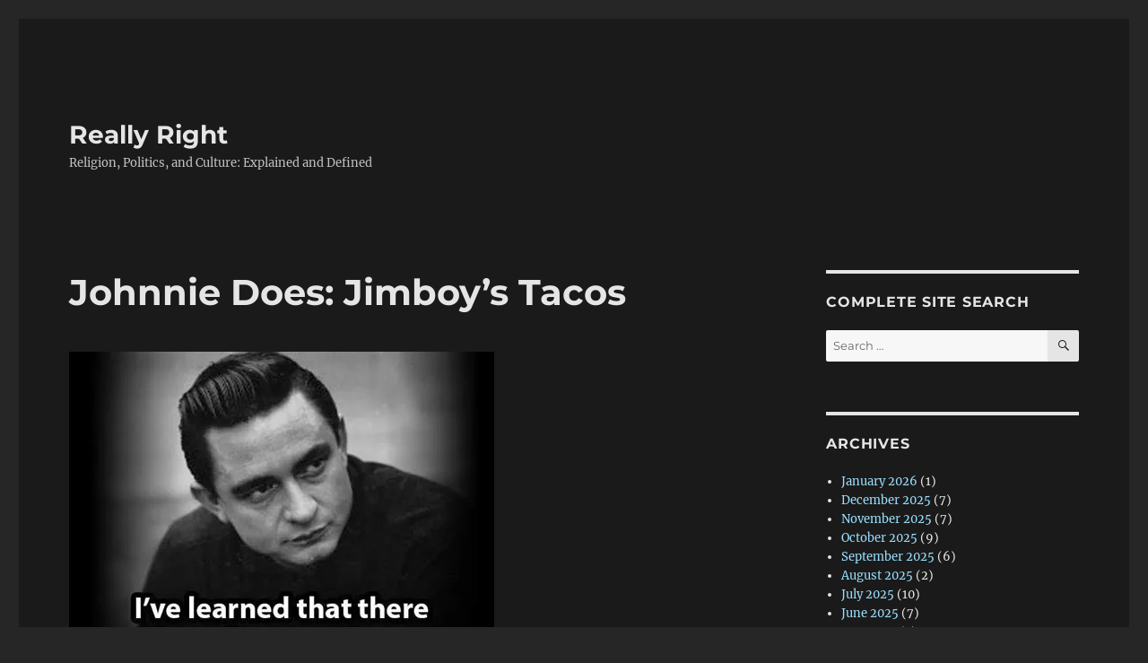

--- FILE ---
content_type: text/html; charset=UTF-8
request_url: https://reallyright.com/2019/06/24/johnnie-does-jimboys-tacos/
body_size: 66500
content:
<!DOCTYPE html>
<html lang="en-US" class="no-js">
<head>
	<meta charset="UTF-8">
	<meta name="viewport" content="width=device-width, initial-scale=1.0">
	<link rel="profile" href="https://gmpg.org/xfn/11">
		<script>
(function(html){html.className = html.className.replace(/\bno-js\b/,'js')})(document.documentElement);
//# sourceURL=twentysixteen_javascript_detection
</script>
<title>Johnnie Does: Jimboy’s Tacos &#8211; Really Right</title>
<meta name='robots' content='max-image-preview:large' />
<link rel='dns-prefetch' href='//widgets.wp.com' />
<link rel='dns-prefetch' href='//s0.wp.com' />
<link rel='dns-prefetch' href='//0.gravatar.com' />
<link rel='dns-prefetch' href='//1.gravatar.com' />
<link rel='dns-prefetch' href='//2.gravatar.com' />
<link rel='preconnect' href='//i0.wp.com' />
<link rel='preconnect' href='//c0.wp.com' />
<link rel="alternate" type="application/rss+xml" title="Really Right &raquo; Feed" href="https://reallyright.com/feed/" />
<link rel="alternate" type="application/rss+xml" title="Really Right &raquo; Comments Feed" href="https://reallyright.com/comments/feed/" />
<link rel="alternate" title="oEmbed (JSON)" type="application/json+oembed" href="https://reallyright.com/wp-json/oembed/1.0/embed?url=https%3A%2F%2Freallyright.com%2F2019%2F06%2F24%2Fjohnnie-does-jimboys-tacos%2F" />
<link rel="alternate" title="oEmbed (XML)" type="text/xml+oembed" href="https://reallyright.com/wp-json/oembed/1.0/embed?url=https%3A%2F%2Freallyright.com%2F2019%2F06%2F24%2Fjohnnie-does-jimboys-tacos%2F&#038;format=xml" />
<style id='wp-img-auto-sizes-contain-inline-css'>
img:is([sizes=auto i],[sizes^="auto," i]){contain-intrinsic-size:3000px 1500px}
/*# sourceURL=wp-img-auto-sizes-contain-inline-css */
</style>
<link rel='stylesheet' id='twentysixteen-jetpack-css' href='https://c0.wp.com/p/jetpack/15.4/modules/theme-tools/compat/twentysixteen.css' media='all' />
<style id='wp-emoji-styles-inline-css'>

	img.wp-smiley, img.emoji {
		display: inline !important;
		border: none !important;
		box-shadow: none !important;
		height: 1em !important;
		width: 1em !important;
		margin: 0 0.07em !important;
		vertical-align: -0.1em !important;
		background: none !important;
		padding: 0 !important;
	}
/*# sourceURL=wp-emoji-styles-inline-css */
</style>
<style id='wp-block-library-inline-css'>
:root{--wp-block-synced-color:#7a00df;--wp-block-synced-color--rgb:122,0,223;--wp-bound-block-color:var(--wp-block-synced-color);--wp-editor-canvas-background:#ddd;--wp-admin-theme-color:#007cba;--wp-admin-theme-color--rgb:0,124,186;--wp-admin-theme-color-darker-10:#006ba1;--wp-admin-theme-color-darker-10--rgb:0,107,160.5;--wp-admin-theme-color-darker-20:#005a87;--wp-admin-theme-color-darker-20--rgb:0,90,135;--wp-admin-border-width-focus:2px}@media (min-resolution:192dpi){:root{--wp-admin-border-width-focus:1.5px}}.wp-element-button{cursor:pointer}:root .has-very-light-gray-background-color{background-color:#eee}:root .has-very-dark-gray-background-color{background-color:#313131}:root .has-very-light-gray-color{color:#eee}:root .has-very-dark-gray-color{color:#313131}:root .has-vivid-green-cyan-to-vivid-cyan-blue-gradient-background{background:linear-gradient(135deg,#00d084,#0693e3)}:root .has-purple-crush-gradient-background{background:linear-gradient(135deg,#34e2e4,#4721fb 50%,#ab1dfe)}:root .has-hazy-dawn-gradient-background{background:linear-gradient(135deg,#faaca8,#dad0ec)}:root .has-subdued-olive-gradient-background{background:linear-gradient(135deg,#fafae1,#67a671)}:root .has-atomic-cream-gradient-background{background:linear-gradient(135deg,#fdd79a,#004a59)}:root .has-nightshade-gradient-background{background:linear-gradient(135deg,#330968,#31cdcf)}:root .has-midnight-gradient-background{background:linear-gradient(135deg,#020381,#2874fc)}:root{--wp--preset--font-size--normal:16px;--wp--preset--font-size--huge:42px}.has-regular-font-size{font-size:1em}.has-larger-font-size{font-size:2.625em}.has-normal-font-size{font-size:var(--wp--preset--font-size--normal)}.has-huge-font-size{font-size:var(--wp--preset--font-size--huge)}.has-text-align-center{text-align:center}.has-text-align-left{text-align:left}.has-text-align-right{text-align:right}.has-fit-text{white-space:nowrap!important}#end-resizable-editor-section{display:none}.aligncenter{clear:both}.items-justified-left{justify-content:flex-start}.items-justified-center{justify-content:center}.items-justified-right{justify-content:flex-end}.items-justified-space-between{justify-content:space-between}.screen-reader-text{border:0;clip-path:inset(50%);height:1px;margin:-1px;overflow:hidden;padding:0;position:absolute;width:1px;word-wrap:normal!important}.screen-reader-text:focus{background-color:#ddd;clip-path:none;color:#444;display:block;font-size:1em;height:auto;left:5px;line-height:normal;padding:15px 23px 14px;text-decoration:none;top:5px;width:auto;z-index:100000}html :where(.has-border-color){border-style:solid}html :where([style*=border-top-color]){border-top-style:solid}html :where([style*=border-right-color]){border-right-style:solid}html :where([style*=border-bottom-color]){border-bottom-style:solid}html :where([style*=border-left-color]){border-left-style:solid}html :where([style*=border-width]){border-style:solid}html :where([style*=border-top-width]){border-top-style:solid}html :where([style*=border-right-width]){border-right-style:solid}html :where([style*=border-bottom-width]){border-bottom-style:solid}html :where([style*=border-left-width]){border-left-style:solid}html :where(img[class*=wp-image-]){height:auto;max-width:100%}:where(figure){margin:0 0 1em}html :where(.is-position-sticky){--wp-admin--admin-bar--position-offset:var(--wp-admin--admin-bar--height,0px)}@media screen and (max-width:600px){html :where(.is-position-sticky){--wp-admin--admin-bar--position-offset:0px}}

/*# sourceURL=wp-block-library-inline-css */
</style><style id='wp-block-image-inline-css'>
.wp-block-image>a,.wp-block-image>figure>a{display:inline-block}.wp-block-image img{box-sizing:border-box;height:auto;max-width:100%;vertical-align:bottom}@media not (prefers-reduced-motion){.wp-block-image img.hide{visibility:hidden}.wp-block-image img.show{animation:show-content-image .4s}}.wp-block-image[style*=border-radius] img,.wp-block-image[style*=border-radius]>a{border-radius:inherit}.wp-block-image.has-custom-border img{box-sizing:border-box}.wp-block-image.aligncenter{text-align:center}.wp-block-image.alignfull>a,.wp-block-image.alignwide>a{width:100%}.wp-block-image.alignfull img,.wp-block-image.alignwide img{height:auto;width:100%}.wp-block-image .aligncenter,.wp-block-image .alignleft,.wp-block-image .alignright,.wp-block-image.aligncenter,.wp-block-image.alignleft,.wp-block-image.alignright{display:table}.wp-block-image .aligncenter>figcaption,.wp-block-image .alignleft>figcaption,.wp-block-image .alignright>figcaption,.wp-block-image.aligncenter>figcaption,.wp-block-image.alignleft>figcaption,.wp-block-image.alignright>figcaption{caption-side:bottom;display:table-caption}.wp-block-image .alignleft{float:left;margin:.5em 1em .5em 0}.wp-block-image .alignright{float:right;margin:.5em 0 .5em 1em}.wp-block-image .aligncenter{margin-left:auto;margin-right:auto}.wp-block-image :where(figcaption){margin-bottom:1em;margin-top:.5em}.wp-block-image.is-style-circle-mask img{border-radius:9999px}@supports ((-webkit-mask-image:none) or (mask-image:none)) or (-webkit-mask-image:none){.wp-block-image.is-style-circle-mask img{border-radius:0;-webkit-mask-image:url('data:image/svg+xml;utf8,<svg viewBox="0 0 100 100" xmlns="http://www.w3.org/2000/svg"><circle cx="50" cy="50" r="50"/></svg>');mask-image:url('data:image/svg+xml;utf8,<svg viewBox="0 0 100 100" xmlns="http://www.w3.org/2000/svg"><circle cx="50" cy="50" r="50"/></svg>');mask-mode:alpha;-webkit-mask-position:center;mask-position:center;-webkit-mask-repeat:no-repeat;mask-repeat:no-repeat;-webkit-mask-size:contain;mask-size:contain}}:root :where(.wp-block-image.is-style-rounded img,.wp-block-image .is-style-rounded img){border-radius:9999px}.wp-block-image figure{margin:0}.wp-lightbox-container{display:flex;flex-direction:column;position:relative}.wp-lightbox-container img{cursor:zoom-in}.wp-lightbox-container img:hover+button{opacity:1}.wp-lightbox-container button{align-items:center;backdrop-filter:blur(16px) saturate(180%);background-color:#5a5a5a40;border:none;border-radius:4px;cursor:zoom-in;display:flex;height:20px;justify-content:center;opacity:0;padding:0;position:absolute;right:16px;text-align:center;top:16px;width:20px;z-index:100}@media not (prefers-reduced-motion){.wp-lightbox-container button{transition:opacity .2s ease}}.wp-lightbox-container button:focus-visible{outline:3px auto #5a5a5a40;outline:3px auto -webkit-focus-ring-color;outline-offset:3px}.wp-lightbox-container button:hover{cursor:pointer;opacity:1}.wp-lightbox-container button:focus{opacity:1}.wp-lightbox-container button:focus,.wp-lightbox-container button:hover,.wp-lightbox-container button:not(:hover):not(:active):not(.has-background){background-color:#5a5a5a40;border:none}.wp-lightbox-overlay{box-sizing:border-box;cursor:zoom-out;height:100vh;left:0;overflow:hidden;position:fixed;top:0;visibility:hidden;width:100%;z-index:100000}.wp-lightbox-overlay .close-button{align-items:center;cursor:pointer;display:flex;justify-content:center;min-height:40px;min-width:40px;padding:0;position:absolute;right:calc(env(safe-area-inset-right) + 16px);top:calc(env(safe-area-inset-top) + 16px);z-index:5000000}.wp-lightbox-overlay .close-button:focus,.wp-lightbox-overlay .close-button:hover,.wp-lightbox-overlay .close-button:not(:hover):not(:active):not(.has-background){background:none;border:none}.wp-lightbox-overlay .lightbox-image-container{height:var(--wp--lightbox-container-height);left:50%;overflow:hidden;position:absolute;top:50%;transform:translate(-50%,-50%);transform-origin:top left;width:var(--wp--lightbox-container-width);z-index:9999999999}.wp-lightbox-overlay .wp-block-image{align-items:center;box-sizing:border-box;display:flex;height:100%;justify-content:center;margin:0;position:relative;transform-origin:0 0;width:100%;z-index:3000000}.wp-lightbox-overlay .wp-block-image img{height:var(--wp--lightbox-image-height);min-height:var(--wp--lightbox-image-height);min-width:var(--wp--lightbox-image-width);width:var(--wp--lightbox-image-width)}.wp-lightbox-overlay .wp-block-image figcaption{display:none}.wp-lightbox-overlay button{background:none;border:none}.wp-lightbox-overlay .scrim{background-color:#fff;height:100%;opacity:.9;position:absolute;width:100%;z-index:2000000}.wp-lightbox-overlay.active{visibility:visible}@media not (prefers-reduced-motion){.wp-lightbox-overlay.active{animation:turn-on-visibility .25s both}.wp-lightbox-overlay.active img{animation:turn-on-visibility .35s both}.wp-lightbox-overlay.show-closing-animation:not(.active){animation:turn-off-visibility .35s both}.wp-lightbox-overlay.show-closing-animation:not(.active) img{animation:turn-off-visibility .25s both}.wp-lightbox-overlay.zoom.active{animation:none;opacity:1;visibility:visible}.wp-lightbox-overlay.zoom.active .lightbox-image-container{animation:lightbox-zoom-in .4s}.wp-lightbox-overlay.zoom.active .lightbox-image-container img{animation:none}.wp-lightbox-overlay.zoom.active .scrim{animation:turn-on-visibility .4s forwards}.wp-lightbox-overlay.zoom.show-closing-animation:not(.active){animation:none}.wp-lightbox-overlay.zoom.show-closing-animation:not(.active) .lightbox-image-container{animation:lightbox-zoom-out .4s}.wp-lightbox-overlay.zoom.show-closing-animation:not(.active) .lightbox-image-container img{animation:none}.wp-lightbox-overlay.zoom.show-closing-animation:not(.active) .scrim{animation:turn-off-visibility .4s forwards}}@keyframes show-content-image{0%{visibility:hidden}99%{visibility:hidden}to{visibility:visible}}@keyframes turn-on-visibility{0%{opacity:0}to{opacity:1}}@keyframes turn-off-visibility{0%{opacity:1;visibility:visible}99%{opacity:0;visibility:visible}to{opacity:0;visibility:hidden}}@keyframes lightbox-zoom-in{0%{transform:translate(calc((-100vw + var(--wp--lightbox-scrollbar-width))/2 + var(--wp--lightbox-initial-left-position)),calc(-50vh + var(--wp--lightbox-initial-top-position))) scale(var(--wp--lightbox-scale))}to{transform:translate(-50%,-50%) scale(1)}}@keyframes lightbox-zoom-out{0%{transform:translate(-50%,-50%) scale(1);visibility:visible}99%{visibility:visible}to{transform:translate(calc((-100vw + var(--wp--lightbox-scrollbar-width))/2 + var(--wp--lightbox-initial-left-position)),calc(-50vh + var(--wp--lightbox-initial-top-position))) scale(var(--wp--lightbox-scale));visibility:hidden}}
/*# sourceURL=https://c0.wp.com/c/6.9/wp-includes/blocks/image/style.min.css */
</style>
<style id='wp-block-image-theme-inline-css'>
:root :where(.wp-block-image figcaption){color:#555;font-size:13px;text-align:center}.is-dark-theme :root :where(.wp-block-image figcaption){color:#ffffffa6}.wp-block-image{margin:0 0 1em}
/*# sourceURL=https://c0.wp.com/c/6.9/wp-includes/blocks/image/theme.min.css */
</style>
<style id='wp-block-paragraph-inline-css'>
.is-small-text{font-size:.875em}.is-regular-text{font-size:1em}.is-large-text{font-size:2.25em}.is-larger-text{font-size:3em}.has-drop-cap:not(:focus):first-letter{float:left;font-size:8.4em;font-style:normal;font-weight:100;line-height:.68;margin:.05em .1em 0 0;text-transform:uppercase}body.rtl .has-drop-cap:not(:focus):first-letter{float:none;margin-left:.1em}p.has-drop-cap.has-background{overflow:hidden}:root :where(p.has-background){padding:1.25em 2.375em}:where(p.has-text-color:not(.has-link-color)) a{color:inherit}p.has-text-align-left[style*="writing-mode:vertical-lr"],p.has-text-align-right[style*="writing-mode:vertical-rl"]{rotate:180deg}
/*# sourceURL=https://c0.wp.com/c/6.9/wp-includes/blocks/paragraph/style.min.css */
</style>
<style id='global-styles-inline-css'>
:root{--wp--preset--aspect-ratio--square: 1;--wp--preset--aspect-ratio--4-3: 4/3;--wp--preset--aspect-ratio--3-4: 3/4;--wp--preset--aspect-ratio--3-2: 3/2;--wp--preset--aspect-ratio--2-3: 2/3;--wp--preset--aspect-ratio--16-9: 16/9;--wp--preset--aspect-ratio--9-16: 9/16;--wp--preset--color--black: #000000;--wp--preset--color--cyan-bluish-gray: #abb8c3;--wp--preset--color--white: #fff;--wp--preset--color--pale-pink: #f78da7;--wp--preset--color--vivid-red: #cf2e2e;--wp--preset--color--luminous-vivid-orange: #ff6900;--wp--preset--color--luminous-vivid-amber: #fcb900;--wp--preset--color--light-green-cyan: #7bdcb5;--wp--preset--color--vivid-green-cyan: #00d084;--wp--preset--color--pale-cyan-blue: #8ed1fc;--wp--preset--color--vivid-cyan-blue: #0693e3;--wp--preset--color--vivid-purple: #9b51e0;--wp--preset--color--dark-gray: #1a1a1a;--wp--preset--color--medium-gray: #686868;--wp--preset--color--light-gray: #e5e5e5;--wp--preset--color--blue-gray: #4d545c;--wp--preset--color--bright-blue: #007acc;--wp--preset--color--light-blue: #9adffd;--wp--preset--color--dark-brown: #402b30;--wp--preset--color--medium-brown: #774e24;--wp--preset--color--dark-red: #640c1f;--wp--preset--color--bright-red: #ff675f;--wp--preset--color--yellow: #ffef8e;--wp--preset--gradient--vivid-cyan-blue-to-vivid-purple: linear-gradient(135deg,rgb(6,147,227) 0%,rgb(155,81,224) 100%);--wp--preset--gradient--light-green-cyan-to-vivid-green-cyan: linear-gradient(135deg,rgb(122,220,180) 0%,rgb(0,208,130) 100%);--wp--preset--gradient--luminous-vivid-amber-to-luminous-vivid-orange: linear-gradient(135deg,rgb(252,185,0) 0%,rgb(255,105,0) 100%);--wp--preset--gradient--luminous-vivid-orange-to-vivid-red: linear-gradient(135deg,rgb(255,105,0) 0%,rgb(207,46,46) 100%);--wp--preset--gradient--very-light-gray-to-cyan-bluish-gray: linear-gradient(135deg,rgb(238,238,238) 0%,rgb(169,184,195) 100%);--wp--preset--gradient--cool-to-warm-spectrum: linear-gradient(135deg,rgb(74,234,220) 0%,rgb(151,120,209) 20%,rgb(207,42,186) 40%,rgb(238,44,130) 60%,rgb(251,105,98) 80%,rgb(254,248,76) 100%);--wp--preset--gradient--blush-light-purple: linear-gradient(135deg,rgb(255,206,236) 0%,rgb(152,150,240) 100%);--wp--preset--gradient--blush-bordeaux: linear-gradient(135deg,rgb(254,205,165) 0%,rgb(254,45,45) 50%,rgb(107,0,62) 100%);--wp--preset--gradient--luminous-dusk: linear-gradient(135deg,rgb(255,203,112) 0%,rgb(199,81,192) 50%,rgb(65,88,208) 100%);--wp--preset--gradient--pale-ocean: linear-gradient(135deg,rgb(255,245,203) 0%,rgb(182,227,212) 50%,rgb(51,167,181) 100%);--wp--preset--gradient--electric-grass: linear-gradient(135deg,rgb(202,248,128) 0%,rgb(113,206,126) 100%);--wp--preset--gradient--midnight: linear-gradient(135deg,rgb(2,3,129) 0%,rgb(40,116,252) 100%);--wp--preset--font-size--small: 13px;--wp--preset--font-size--medium: 20px;--wp--preset--font-size--large: 36px;--wp--preset--font-size--x-large: 42px;--wp--preset--spacing--20: 0.44rem;--wp--preset--spacing--30: 0.67rem;--wp--preset--spacing--40: 1rem;--wp--preset--spacing--50: 1.5rem;--wp--preset--spacing--60: 2.25rem;--wp--preset--spacing--70: 3.38rem;--wp--preset--spacing--80: 5.06rem;--wp--preset--shadow--natural: 6px 6px 9px rgba(0, 0, 0, 0.2);--wp--preset--shadow--deep: 12px 12px 50px rgba(0, 0, 0, 0.4);--wp--preset--shadow--sharp: 6px 6px 0px rgba(0, 0, 0, 0.2);--wp--preset--shadow--outlined: 6px 6px 0px -3px rgb(255, 255, 255), 6px 6px rgb(0, 0, 0);--wp--preset--shadow--crisp: 6px 6px 0px rgb(0, 0, 0);}:where(.is-layout-flex){gap: 0.5em;}:where(.is-layout-grid){gap: 0.5em;}body .is-layout-flex{display: flex;}.is-layout-flex{flex-wrap: wrap;align-items: center;}.is-layout-flex > :is(*, div){margin: 0;}body .is-layout-grid{display: grid;}.is-layout-grid > :is(*, div){margin: 0;}:where(.wp-block-columns.is-layout-flex){gap: 2em;}:where(.wp-block-columns.is-layout-grid){gap: 2em;}:where(.wp-block-post-template.is-layout-flex){gap: 1.25em;}:where(.wp-block-post-template.is-layout-grid){gap: 1.25em;}.has-black-color{color: var(--wp--preset--color--black) !important;}.has-cyan-bluish-gray-color{color: var(--wp--preset--color--cyan-bluish-gray) !important;}.has-white-color{color: var(--wp--preset--color--white) !important;}.has-pale-pink-color{color: var(--wp--preset--color--pale-pink) !important;}.has-vivid-red-color{color: var(--wp--preset--color--vivid-red) !important;}.has-luminous-vivid-orange-color{color: var(--wp--preset--color--luminous-vivid-orange) !important;}.has-luminous-vivid-amber-color{color: var(--wp--preset--color--luminous-vivid-amber) !important;}.has-light-green-cyan-color{color: var(--wp--preset--color--light-green-cyan) !important;}.has-vivid-green-cyan-color{color: var(--wp--preset--color--vivid-green-cyan) !important;}.has-pale-cyan-blue-color{color: var(--wp--preset--color--pale-cyan-blue) !important;}.has-vivid-cyan-blue-color{color: var(--wp--preset--color--vivid-cyan-blue) !important;}.has-vivid-purple-color{color: var(--wp--preset--color--vivid-purple) !important;}.has-black-background-color{background-color: var(--wp--preset--color--black) !important;}.has-cyan-bluish-gray-background-color{background-color: var(--wp--preset--color--cyan-bluish-gray) !important;}.has-white-background-color{background-color: var(--wp--preset--color--white) !important;}.has-pale-pink-background-color{background-color: var(--wp--preset--color--pale-pink) !important;}.has-vivid-red-background-color{background-color: var(--wp--preset--color--vivid-red) !important;}.has-luminous-vivid-orange-background-color{background-color: var(--wp--preset--color--luminous-vivid-orange) !important;}.has-luminous-vivid-amber-background-color{background-color: var(--wp--preset--color--luminous-vivid-amber) !important;}.has-light-green-cyan-background-color{background-color: var(--wp--preset--color--light-green-cyan) !important;}.has-vivid-green-cyan-background-color{background-color: var(--wp--preset--color--vivid-green-cyan) !important;}.has-pale-cyan-blue-background-color{background-color: var(--wp--preset--color--pale-cyan-blue) !important;}.has-vivid-cyan-blue-background-color{background-color: var(--wp--preset--color--vivid-cyan-blue) !important;}.has-vivid-purple-background-color{background-color: var(--wp--preset--color--vivid-purple) !important;}.has-black-border-color{border-color: var(--wp--preset--color--black) !important;}.has-cyan-bluish-gray-border-color{border-color: var(--wp--preset--color--cyan-bluish-gray) !important;}.has-white-border-color{border-color: var(--wp--preset--color--white) !important;}.has-pale-pink-border-color{border-color: var(--wp--preset--color--pale-pink) !important;}.has-vivid-red-border-color{border-color: var(--wp--preset--color--vivid-red) !important;}.has-luminous-vivid-orange-border-color{border-color: var(--wp--preset--color--luminous-vivid-orange) !important;}.has-luminous-vivid-amber-border-color{border-color: var(--wp--preset--color--luminous-vivid-amber) !important;}.has-light-green-cyan-border-color{border-color: var(--wp--preset--color--light-green-cyan) !important;}.has-vivid-green-cyan-border-color{border-color: var(--wp--preset--color--vivid-green-cyan) !important;}.has-pale-cyan-blue-border-color{border-color: var(--wp--preset--color--pale-cyan-blue) !important;}.has-vivid-cyan-blue-border-color{border-color: var(--wp--preset--color--vivid-cyan-blue) !important;}.has-vivid-purple-border-color{border-color: var(--wp--preset--color--vivid-purple) !important;}.has-vivid-cyan-blue-to-vivid-purple-gradient-background{background: var(--wp--preset--gradient--vivid-cyan-blue-to-vivid-purple) !important;}.has-light-green-cyan-to-vivid-green-cyan-gradient-background{background: var(--wp--preset--gradient--light-green-cyan-to-vivid-green-cyan) !important;}.has-luminous-vivid-amber-to-luminous-vivid-orange-gradient-background{background: var(--wp--preset--gradient--luminous-vivid-amber-to-luminous-vivid-orange) !important;}.has-luminous-vivid-orange-to-vivid-red-gradient-background{background: var(--wp--preset--gradient--luminous-vivid-orange-to-vivid-red) !important;}.has-very-light-gray-to-cyan-bluish-gray-gradient-background{background: var(--wp--preset--gradient--very-light-gray-to-cyan-bluish-gray) !important;}.has-cool-to-warm-spectrum-gradient-background{background: var(--wp--preset--gradient--cool-to-warm-spectrum) !important;}.has-blush-light-purple-gradient-background{background: var(--wp--preset--gradient--blush-light-purple) !important;}.has-blush-bordeaux-gradient-background{background: var(--wp--preset--gradient--blush-bordeaux) !important;}.has-luminous-dusk-gradient-background{background: var(--wp--preset--gradient--luminous-dusk) !important;}.has-pale-ocean-gradient-background{background: var(--wp--preset--gradient--pale-ocean) !important;}.has-electric-grass-gradient-background{background: var(--wp--preset--gradient--electric-grass) !important;}.has-midnight-gradient-background{background: var(--wp--preset--gradient--midnight) !important;}.has-small-font-size{font-size: var(--wp--preset--font-size--small) !important;}.has-medium-font-size{font-size: var(--wp--preset--font-size--medium) !important;}.has-large-font-size{font-size: var(--wp--preset--font-size--large) !important;}.has-x-large-font-size{font-size: var(--wp--preset--font-size--x-large) !important;}
/*# sourceURL=global-styles-inline-css */
</style>

<style id='classic-theme-styles-inline-css'>
/*! This file is auto-generated */
.wp-block-button__link{color:#fff;background-color:#32373c;border-radius:9999px;box-shadow:none;text-decoration:none;padding:calc(.667em + 2px) calc(1.333em + 2px);font-size:1.125em}.wp-block-file__button{background:#32373c;color:#fff;text-decoration:none}
/*# sourceURL=/wp-includes/css/classic-themes.min.css */
</style>
<link rel='stylesheet' id='inf-font-awesome-css' href='https://reallyright.com/wp-content/plugins/post-slider-and-carousel-pro/assets/css/font-awesome.min.css?ver=2.2.1' media='all' />
<link rel='stylesheet' id='owl-carousel-css' href='https://reallyright.com/wp-content/plugins/post-slider-and-carousel-pro/assets/css/owl.carousel.min.css?ver=2.2.1' media='all' />
<link rel='stylesheet' id='psacp-public-style-css' href='https://reallyright.com/wp-content/plugins/post-slider-and-carousel-pro/assets/css/psacp-public.min.css?ver=2.2.1' media='all' />
<link rel='stylesheet' id='twentysixteen-fonts-css' href='https://reallyright.com/wp-content/themes/twentysixteen/fonts/merriweather-plus-montserrat-plus-inconsolata.css?ver=20230328' media='all' />
<link rel='stylesheet' id='genericons-css' href='https://c0.wp.com/p/jetpack/15.4/_inc/genericons/genericons/genericons.css' media='all' />
<link rel='stylesheet' id='twentysixteen-style-css' href='https://reallyright.com/wp-content/themes/twentysixteen/style.css?ver=20251202' media='all' />
<style id='twentysixteen-style-inline-css'>
	/* Color Scheme */

	/* Background Color */
	body {
		background-color: #262626;
	}

	/* Page Background Color */
	.site {
		background-color: #1a1a1a;
	}

	mark,
	ins,
	button,
	button[disabled]:hover,
	button[disabled]:focus,
	input[type="button"],
	input[type="button"][disabled]:hover,
	input[type="button"][disabled]:focus,
	input[type="reset"],
	input[type="reset"][disabled]:hover,
	input[type="reset"][disabled]:focus,
	input[type="submit"],
	input[type="submit"][disabled]:hover,
	input[type="submit"][disabled]:focus,
	.menu-toggle.toggled-on,
	.menu-toggle.toggled-on:hover,
	.menu-toggle.toggled-on:focus,
	.pagination .prev,
	.pagination .next,
	.pagination .prev:hover,
	.pagination .prev:focus,
	.pagination .next:hover,
	.pagination .next:focus,
	.pagination .nav-links:before,
	.pagination .nav-links:after,
	.widget_calendar tbody a,
	.widget_calendar tbody a:hover,
	.widget_calendar tbody a:focus,
	.page-links a,
	.page-links a:hover,
	.page-links a:focus {
		color: #1a1a1a;
	}

	/* Link Color */
	.menu-toggle:hover,
	.menu-toggle:focus,
	a,
	.main-navigation a:hover,
	.main-navigation a:focus,
	.dropdown-toggle:hover,
	.dropdown-toggle:focus,
	.social-navigation a:hover:before,
	.social-navigation a:focus:before,
	.post-navigation a:hover .post-title,
	.post-navigation a:focus .post-title,
	.tagcloud a:hover,
	.tagcloud a:focus,
	.site-branding .site-title a:hover,
	.site-branding .site-title a:focus,
	.entry-title a:hover,
	.entry-title a:focus,
	.entry-footer a:hover,
	.entry-footer a:focus,
	.comment-metadata a:hover,
	.comment-metadata a:focus,
	.pingback .comment-edit-link:hover,
	.pingback .comment-edit-link:focus,
	.comment-reply-link,
	.comment-reply-link:hover,
	.comment-reply-link:focus,
	.required,
	.site-info a:hover,
	.site-info a:focus {
		color: #9adffd;
	}

	mark,
	ins,
	button:hover,
	button:focus,
	input[type="button"]:hover,
	input[type="button"]:focus,
	input[type="reset"]:hover,
	input[type="reset"]:focus,
	input[type="submit"]:hover,
	input[type="submit"]:focus,
	.pagination .prev:hover,
	.pagination .prev:focus,
	.pagination .next:hover,
	.pagination .next:focus,
	.widget_calendar tbody a,
	.page-links a:hover,
	.page-links a:focus {
		background-color: #9adffd;
	}

	input[type="date"]:focus,
	input[type="time"]:focus,
	input[type="datetime-local"]:focus,
	input[type="week"]:focus,
	input[type="month"]:focus,
	input[type="text"]:focus,
	input[type="email"]:focus,
	input[type="url"]:focus,
	input[type="password"]:focus,
	input[type="search"]:focus,
	input[type="tel"]:focus,
	input[type="number"]:focus,
	textarea:focus,
	.tagcloud a:hover,
	.tagcloud a:focus,
	.menu-toggle:hover,
	.menu-toggle:focus {
		border-color: #9adffd;
	}

	/* Main Text Color */
	body,
	blockquote cite,
	blockquote small,
	.main-navigation a,
	.menu-toggle,
	.dropdown-toggle,
	.social-navigation a,
	.post-navigation a,
	.pagination a:hover,
	.pagination a:focus,
	.widget-title a,
	.site-branding .site-title a,
	.entry-title a,
	.page-links > .page-links-title,
	.comment-author,
	.comment-reply-title small a:hover,
	.comment-reply-title small a:focus {
		color: #e5e5e5;
	}

	blockquote,
	.menu-toggle.toggled-on,
	.menu-toggle.toggled-on:hover,
	.menu-toggle.toggled-on:focus,
	.post-navigation,
	.post-navigation div + div,
	.pagination,
	.widget,
	.page-header,
	.page-links a,
	.comments-title,
	.comment-reply-title {
		border-color: #e5e5e5;
	}

	button,
	button[disabled]:hover,
	button[disabled]:focus,
	input[type="button"],
	input[type="button"][disabled]:hover,
	input[type="button"][disabled]:focus,
	input[type="reset"],
	input[type="reset"][disabled]:hover,
	input[type="reset"][disabled]:focus,
	input[type="submit"],
	input[type="submit"][disabled]:hover,
	input[type="submit"][disabled]:focus,
	.menu-toggle.toggled-on,
	.menu-toggle.toggled-on:hover,
	.menu-toggle.toggled-on:focus,
	.pagination:before,
	.pagination:after,
	.pagination .prev,
	.pagination .next,
	.page-links a {
		background-color: #e5e5e5;
	}

	/* Secondary Text Color */

	/**
	 * IE8 and earlier will drop any block with CSS3 selectors.
	 * Do not combine these styles with the next block.
	 */
	body:not(.search-results) .entry-summary {
		color: #c1c1c1;
	}

	blockquote,
	.post-password-form label,
	a:hover,
	a:focus,
	a:active,
	.post-navigation .meta-nav,
	.image-navigation,
	.comment-navigation,
	.widget_recent_entries .post-date,
	.widget_rss .rss-date,
	.widget_rss cite,
	.site-description,
	.author-bio,
	.entry-footer,
	.entry-footer a,
	.sticky-post,
	.taxonomy-description,
	.entry-caption,
	.comment-metadata,
	.pingback .edit-link,
	.comment-metadata a,
	.pingback .comment-edit-link,
	.comment-form label,
	.comment-notes,
	.comment-awaiting-moderation,
	.logged-in-as,
	.form-allowed-tags,
	.site-info,
	.site-info a,
	.wp-caption .wp-caption-text,
	.gallery-caption,
	.widecolumn label,
	.widecolumn .mu_register label {
		color: #c1c1c1;
	}

	.widget_calendar tbody a:hover,
	.widget_calendar tbody a:focus {
		background-color: #c1c1c1;
	}

	/* Border Color */
	fieldset,
	pre,
	abbr,
	acronym,
	table,
	th,
	td,
	input[type="date"],
	input[type="time"],
	input[type="datetime-local"],
	input[type="week"],
	input[type="month"],
	input[type="text"],
	input[type="email"],
	input[type="url"],
	input[type="password"],
	input[type="search"],
	input[type="tel"],
	input[type="number"],
	textarea,
	.main-navigation li,
	.main-navigation .primary-menu,
	.menu-toggle,
	.dropdown-toggle:after,
	.social-navigation a,
	.image-navigation,
	.comment-navigation,
	.tagcloud a,
	.entry-content,
	.entry-summary,
	.page-links a,
	.page-links > span,
	.comment-list article,
	.comment-list .pingback,
	.comment-list .trackback,
	.comment-reply-link,
	.no-comments,
	.widecolumn .mu_register .mu_alert {
		border-color: rgba( 229, 229, 229, 0.2);
	}

	hr,
	code {
		background-color: rgba( 229, 229, 229, 0.2);
	}

	@media screen and (min-width: 56.875em) {
		.main-navigation li:hover > a,
		.main-navigation li.focus > a {
			color: #9adffd;
		}

		.main-navigation ul ul,
		.main-navigation ul ul li {
			border-color: rgba( 229, 229, 229, 0.2);
		}

		.main-navigation ul ul:before {
			border-top-color: rgba( 229, 229, 229, 0.2);
			border-bottom-color: rgba( 229, 229, 229, 0.2);
		}

		.main-navigation ul ul li {
			background-color: #1a1a1a;
		}

		.main-navigation ul ul:after {
			border-top-color: #1a1a1a;
			border-bottom-color: #1a1a1a;
		}
	}

/*# sourceURL=twentysixteen-style-inline-css */
</style>
<link rel='stylesheet' id='twentysixteen-block-style-css' href='https://reallyright.com/wp-content/themes/twentysixteen/css/blocks.css?ver=20240817' media='all' />
<link rel='stylesheet' id='jetpack_likes-css' href='https://c0.wp.com/p/jetpack/15.4/modules/likes/style.css' media='all' />
<script src="https://c0.wp.com/c/6.9/wp-includes/js/jquery/jquery.min.js" id="jquery-core-js"></script>
<script src="https://c0.wp.com/c/6.9/wp-includes/js/jquery/jquery-migrate.min.js" id="jquery-migrate-js"></script>
<script id="twentysixteen-script-js-extra">
var screenReaderText = {"expand":"expand child menu","collapse":"collapse child menu"};
//# sourceURL=twentysixteen-script-js-extra
</script>
<script src="https://reallyright.com/wp-content/themes/twentysixteen/js/functions.js?ver=20230629" id="twentysixteen-script-js" defer data-wp-strategy="defer"></script>
<link rel="https://api.w.org/" href="https://reallyright.com/wp-json/" /><link rel="alternate" title="JSON" type="application/json" href="https://reallyright.com/wp-json/wp/v2/posts/4719" /><link rel="EditURI" type="application/rsd+xml" title="RSD" href="https://reallyright.com/xmlrpc.php?rsd" />
<meta name="generator" content="WordPress 6.9" />
<link rel="canonical" href="https://reallyright.com/2019/06/24/johnnie-does-jimboys-tacos/" />
<link rel='shortlink' href='https://wp.me/paiLpp-1e7' />
<style>.recentcomments a{display:inline !important;padding:0 !important;margin:0 !important;}</style><link rel="icon" href="https://i0.wp.com/reallyright.com/wp-content/uploads/2018/09/cropped-25091_Reagan-Ronald-Wilson.jpg?fit=32%2C32&#038;ssl=1" sizes="32x32" />
<link rel="icon" href="https://i0.wp.com/reallyright.com/wp-content/uploads/2018/09/cropped-25091_Reagan-Ronald-Wilson.jpg?fit=192%2C192&#038;ssl=1" sizes="192x192" />
<link rel="apple-touch-icon" href="https://i0.wp.com/reallyright.com/wp-content/uploads/2018/09/cropped-25091_Reagan-Ronald-Wilson.jpg?fit=180%2C180&#038;ssl=1" />
<meta name="msapplication-TileImage" content="https://i0.wp.com/reallyright.com/wp-content/uploads/2018/09/cropped-25091_Reagan-Ronald-Wilson.jpg?fit=270%2C270&#038;ssl=1" />
		<style id="wp-custom-css">
			
		</style>
		</head>

<body class="wp-singular post-template-default single single-post postid-4719 single-format-standard wp-embed-responsive wp-theme-twentysixteen group-blog">
<div id="page" class="site">
	<div class="site-inner">
		<a class="skip-link screen-reader-text" href="#content">
			Skip to content		</a>

		<header id="masthead" class="site-header">
			<div class="site-header-main">
				<div class="site-branding">
											<p class="site-title"><a href="https://reallyright.com/" rel="home" >Really Right</a></p>
												<p class="site-description">Religion, Politics, and Culture: Explained and Defined</p>
									</div><!-- .site-branding -->

							</div><!-- .site-header-main -->

					</header><!-- .site-header -->

		<div id="content" class="site-content">

<div id="primary" class="content-area">
	<main id="main" class="site-main">
		
<article id="post-4719" class="post-4719 post type-post status-publish format-standard has-post-thumbnail hentry category-entertainment category-restaurant-reviews">
	<header class="entry-header">
		<h1 class="entry-title">Johnnie Does: Jimboy’s Tacos</h1>	</header><!-- .entry-header -->

	
	
		<div class="post-thumbnail">
			<img width="474" height="474" src="https://i0.wp.com/reallyright.com/wp-content/uploads/2018/09/Johnny_does.jpg?fit=474%2C474&amp;ssl=1" class="attachment-post-thumbnail size-post-thumbnail wp-post-image" alt="" decoding="async" fetchpriority="high" srcset="https://i0.wp.com/reallyright.com/wp-content/uploads/2018/09/Johnny_does.jpg?w=474&amp;ssl=1 474w, https://i0.wp.com/reallyright.com/wp-content/uploads/2018/09/Johnny_does.jpg?resize=150%2C150&amp;ssl=1 150w, https://i0.wp.com/reallyright.com/wp-content/uploads/2018/09/Johnny_does.jpg?resize=300%2C300&amp;ssl=1 300w" sizes="(max-width: 709px) 85vw, (max-width: 909px) 67vw, (max-width: 984px) 60vw, (max-width: 1362px) 62vw, 840px" />	</div><!-- .post-thumbnail -->

	
	<div class="entry-content">
		
<p>By Johnnie Does</p>



<p>While perusing an old <strong>Sacramento Magazine</strong> from 2017 (<em>Johnnie Does is a big history guy</em>) I came across an article about <a aria-label="30 things every Sacramentan must eat before they die (opens in a new tab)" rel="noreferrer noopener" href="http://www.sactownmag.com/February-March-2017/30-Things-Every-Sacramentan-Must-Eat/" target="_blank">30 things every Sacramentan must eat before they die</a>.  Being a simple man, I was overcome with emotion about my own mortality, I knew I had to try something from this list before I went to my eternal reward.  I saw <strong>Jimboy’s</strong> ground beef tacos on the list and figured there is one near my office so let’s do it!  </p>



<div class="wp-block-image"><figure class="aligncenter"><img data-recalc-dims="1" decoding="async" width="474" height="316" src="https://i0.wp.com/reallyright.com/wp-content/uploads/2019/06/Jimboys-Logo.jpg?resize=474%2C316&#038;ssl=1" alt="" class="wp-image-4720" srcset="https://i0.wp.com/reallyright.com/wp-content/uploads/2019/06/Jimboys-Logo.jpg?w=474&amp;ssl=1 474w, https://i0.wp.com/reallyright.com/wp-content/uploads/2019/06/Jimboys-Logo.jpg?resize=300%2C200&amp;ssl=1 300w" sizes="(max-width: 474px) 85vw, 474px" /></figure></div>



<p><span style="text-decoration: underline;">Some Background</span> <br> <strong>Jim and Margaret Knudson</strong> started Jimboy’s back in 1954 as an American spin on tacos. They started with just a taco cart and grew into a large empire. They started in Tahoe and migrating down to Sacramento in 1961.  Glad we claim it as our own…..here is my review!</p>



<p><span style="text-decoration: underline;">Ambiance</span>:  Jimboy’s gives off a relaxed fast casual vibe. The location near my office features two entrances, a main one and a take-out only entrance… both of which lead to the same counter!  You place your order at a counter and you get a number on your receipt and when your order is ready you return to the counter and claim your meal.  The menu is standard Mexican cuisine with an American twist; tacos, burritos, salads, fajitas…etc.  However in the eyes of this professional food critic, some items are very overpriced…namely said tacos!  I placed my order and found a small salsa bar offering about six salsa’s ranging from mild-to-hot, as well as ketchup (?) and Taco sauce.  I grabbed the sauce, some hot salsa, and jalapenos and took my seat.  The relaxed vibe and having to wait for fresh made food was a nice touch 4.1/5.</p>



<div class="wp-block-image"><figure class="aligncenter"><img data-recalc-dims="1" decoding="async" width="840" height="560" src="https://i0.wp.com/reallyright.com/wp-content/uploads/2019/06/Jimboys-Taco-Tuesday.jpg?resize=840%2C560&#038;ssl=1" alt="" class="wp-image-4721" srcset="https://i0.wp.com/reallyright.com/wp-content/uploads/2019/06/Jimboys-Taco-Tuesday.jpg?resize=1024%2C683&amp;ssl=1 1024w, https://i0.wp.com/reallyright.com/wp-content/uploads/2019/06/Jimboys-Taco-Tuesday.jpg?resize=300%2C200&amp;ssl=1 300w, https://i0.wp.com/reallyright.com/wp-content/uploads/2019/06/Jimboys-Taco-Tuesday.jpg?resize=768%2C512&amp;ssl=1 768w, https://i0.wp.com/reallyright.com/wp-content/uploads/2019/06/Jimboys-Taco-Tuesday.jpg?w=1200&amp;ssl=1 1200w" sizes="(max-width: 709px) 85vw, (max-width: 909px) 67vw, (max-width: 1362px) 62vw, 840px" /></figure></div>



<p><span style="text-decoration: underline;">Food</span>:  As stated above, they have an American variation on Mexican food and I’m grading based on such. I ordered three ground beef tacos, they were $2.80 a piece!  The tacos are corn shell, beef, lettuce, cheese, grease and a parmesan cheese dusting the outside of the shell.  Did I mention grease…lots and lots of grease.  3.3/5 the taco sauce was a good addition.</p>



<div class="wp-block-image"><figure class="aligncenter"><img data-recalc-dims="1" loading="lazy" decoding="async" width="250" height="391" src="https://i0.wp.com/reallyright.com/wp-content/uploads/2019/06/Grease-Movie.jpg?resize=250%2C391&#038;ssl=1" alt="" class="wp-image-4722" srcset="https://i0.wp.com/reallyright.com/wp-content/uploads/2019/06/Grease-Movie.jpg?w=250&amp;ssl=1 250w, https://i0.wp.com/reallyright.com/wp-content/uploads/2019/06/Grease-Movie.jpg?resize=192%2C300&amp;ssl=1 192w" sizes="auto, (max-width: 250px) 85vw, 250px" /><figcaption>Grease is the word</figcaption></figure></div>



<p><span style="text-decoration: underline;">Overall</span>:  It was hard to get too excited about this place. The tacos were vary overpriced, by comparison there is a <strong>Taco Bell</strong> and a <strong>Del Taco</strong> nearby; both offering their spin on tacos for far cheaper.  I did enjoy the relaxed laid back vibe, I loved the food was not premade, it was cooked after I ordered, and came out hot to boot.  However even on taco Tuesday, $2 for these tacos are viciously overpriced.  3.3/5</p>



<p>I perused the list of the other “things I had to eat before I die” and was not impressed.  <strong>Merlino’s Freeze</strong> I never liked and the <strong>Squeeze Inn</strong> cheeseburger only squeezed my blood vessels (<em>plus I can’t see myself in a cheese skirt</em>). As such, I think I can die in peace knowing I didn’t miss much other than harder arteries.  I started not feeling well while writing this review…Johnnie Does diarrhea may be forthcoming.  Recently, another salsa bar in Elk Grove overloaded my plate with grease as well, maybe the natives are sending a message to me? </p>



<p>Johnnie Does </p>
	</div><!-- .entry-content -->

	<footer class="entry-footer">
		<span class="byline"><img alt='' src='https://reallyright.com/wp-content/uploads/2018/09/Johnny_does-49x49.jpg' srcset='https://reallyright.com/wp-content/uploads/2018/09/Johnny_does-98x98.jpg 2x' class='avatar avatar-49 photo' height='49' width='49' loading='lazy' decoding='async'/><span class="screen-reader-text">Author </span><span class="author vcard"><a class="url fn n" href="https://reallyright.com/author/johnnie-does/">Johnnie Does</a></span></span><span class="posted-on"><span class="screen-reader-text">Posted on </span><a href="https://reallyright.com/2019/06/24/johnnie-does-jimboys-tacos/" rel="bookmark"><time class="entry-date published" datetime="2019-06-24T16:45:37+00:00">June 24, 2019</time><time class="updated" datetime="2019-09-16T15:35:15+00:00">September 16, 2019</time></a></span><span class="cat-links"><span class="screen-reader-text">Categories </span><a href="https://reallyright.com/category/entertainment/" rel="category tag">Entertainment</a>, <a href="https://reallyright.com/category/restaurant-reviews/" rel="category tag">Restaurant Reviews</a></span>			</footer><!-- .entry-footer -->
</article><!-- #post-4719 -->

	<nav class="navigation post-navigation" aria-label="Posts">
		<h2 class="screen-reader-text">Post navigation</h2>
		<div class="nav-links"><div class="nav-previous"><a href="https://reallyright.com/2019/06/22/johnnie-does-san-francisco/" rel="prev"><span class="meta-nav" aria-hidden="true">Previous</span> <span class="screen-reader-text">Previous post:</span> <span class="post-title">Johnnie Does San Francisco</span></a></div><div class="nav-next"><a href="https://reallyright.com/2019/06/26/news-reactions-for-june-2019-by-troll/" rel="next"><span class="meta-nav" aria-hidden="true">Next</span> <span class="screen-reader-text">Next post:</span> <span class="post-title">News Reactions for June 2019: By Troll</span></a></div></div>
	</nav>
	</main><!-- .site-main -->

	
</div><!-- .content-area -->


	<aside id="secondary" class="sidebar widget-area">
		<section id="search-2" class="widget widget_search"><h2 class="widget-title">Complete Site Search</h2>
<form role="search" method="get" class="search-form" action="https://reallyright.com/">
	<label>
		<span class="screen-reader-text">
			Search for:		</span>
		<input type="search" class="search-field" placeholder="Search &hellip;" value="" name="s" />
	</label>
	<button type="submit" class="search-submit"><span class="screen-reader-text">
		Search	</span></button>
</form>
</section><section id="archives-2" class="widget widget_archive"><h2 class="widget-title">Archives</h2><nav aria-label="Archives">
			<ul>
					<li><a href='https://reallyright.com/2026/01/'>January 2026</a>&nbsp;(1)</li>
	<li><a href='https://reallyright.com/2025/12/'>December 2025</a>&nbsp;(7)</li>
	<li><a href='https://reallyright.com/2025/11/'>November 2025</a>&nbsp;(7)</li>
	<li><a href='https://reallyright.com/2025/10/'>October 2025</a>&nbsp;(9)</li>
	<li><a href='https://reallyright.com/2025/09/'>September 2025</a>&nbsp;(6)</li>
	<li><a href='https://reallyright.com/2025/08/'>August 2025</a>&nbsp;(2)</li>
	<li><a href='https://reallyright.com/2025/07/'>July 2025</a>&nbsp;(10)</li>
	<li><a href='https://reallyright.com/2025/06/'>June 2025</a>&nbsp;(7)</li>
	<li><a href='https://reallyright.com/2025/05/'>May 2025</a>&nbsp;(3)</li>
	<li><a href='https://reallyright.com/2025/04/'>April 2025</a>&nbsp;(7)</li>
	<li><a href='https://reallyright.com/2025/03/'>March 2025</a>&nbsp;(11)</li>
	<li><a href='https://reallyright.com/2025/02/'>February 2025</a>&nbsp;(2)</li>
	<li><a href='https://reallyright.com/2025/01/'>January 2025</a>&nbsp;(6)</li>
	<li><a href='https://reallyright.com/2024/12/'>December 2024</a>&nbsp;(1)</li>
	<li><a href='https://reallyright.com/2024/11/'>November 2024</a>&nbsp;(4)</li>
	<li><a href='https://reallyright.com/2024/10/'>October 2024</a>&nbsp;(1)</li>
	<li><a href='https://reallyright.com/2024/09/'>September 2024</a>&nbsp;(3)</li>
	<li><a href='https://reallyright.com/2024/08/'>August 2024</a>&nbsp;(3)</li>
	<li><a href='https://reallyright.com/2024/07/'>July 2024</a>&nbsp;(4)</li>
	<li><a href='https://reallyright.com/2024/06/'>June 2024</a>&nbsp;(6)</li>
	<li><a href='https://reallyright.com/2024/05/'>May 2024</a>&nbsp;(7)</li>
	<li><a href='https://reallyright.com/2024/04/'>April 2024</a>&nbsp;(15)</li>
	<li><a href='https://reallyright.com/2024/03/'>March 2024</a>&nbsp;(14)</li>
	<li><a href='https://reallyright.com/2024/02/'>February 2024</a>&nbsp;(11)</li>
	<li><a href='https://reallyright.com/2024/01/'>January 2024</a>&nbsp;(7)</li>
	<li><a href='https://reallyright.com/2023/12/'>December 2023</a>&nbsp;(8)</li>
	<li><a href='https://reallyright.com/2023/11/'>November 2023</a>&nbsp;(18)</li>
	<li><a href='https://reallyright.com/2023/10/'>October 2023</a>&nbsp;(10)</li>
	<li><a href='https://reallyright.com/2023/09/'>September 2023</a>&nbsp;(8)</li>
	<li><a href='https://reallyright.com/2023/08/'>August 2023</a>&nbsp;(12)</li>
	<li><a href='https://reallyright.com/2023/06/'>June 2023</a>&nbsp;(1)</li>
	<li><a href='https://reallyright.com/2023/05/'>May 2023</a>&nbsp;(5)</li>
	<li><a href='https://reallyright.com/2023/04/'>April 2023</a>&nbsp;(2)</li>
	<li><a href='https://reallyright.com/2023/03/'>March 2023</a>&nbsp;(7)</li>
	<li><a href='https://reallyright.com/2023/02/'>February 2023</a>&nbsp;(1)</li>
	<li><a href='https://reallyright.com/2023/01/'>January 2023</a>&nbsp;(5)</li>
	<li><a href='https://reallyright.com/2022/12/'>December 2022</a>&nbsp;(4)</li>
	<li><a href='https://reallyright.com/2022/11/'>November 2022</a>&nbsp;(7)</li>
	<li><a href='https://reallyright.com/2022/10/'>October 2022</a>&nbsp;(1)</li>
	<li><a href='https://reallyright.com/2022/09/'>September 2022</a>&nbsp;(5)</li>
	<li><a href='https://reallyright.com/2022/08/'>August 2022</a>&nbsp;(7)</li>
	<li><a href='https://reallyright.com/2022/07/'>July 2022</a>&nbsp;(12)</li>
	<li><a href='https://reallyright.com/2022/06/'>June 2022</a>&nbsp;(2)</li>
	<li><a href='https://reallyright.com/2022/05/'>May 2022</a>&nbsp;(13)</li>
	<li><a href='https://reallyright.com/2022/04/'>April 2022</a>&nbsp;(2)</li>
	<li><a href='https://reallyright.com/2022/03/'>March 2022</a>&nbsp;(2)</li>
	<li><a href='https://reallyright.com/2022/02/'>February 2022</a>&nbsp;(5)</li>
	<li><a href='https://reallyright.com/2022/01/'>January 2022</a>&nbsp;(2)</li>
	<li><a href='https://reallyright.com/2021/12/'>December 2021</a>&nbsp;(7)</li>
	<li><a href='https://reallyright.com/2021/11/'>November 2021</a>&nbsp;(5)</li>
	<li><a href='https://reallyright.com/2021/10/'>October 2021</a>&nbsp;(12)</li>
	<li><a href='https://reallyright.com/2021/09/'>September 2021</a>&nbsp;(8)</li>
	<li><a href='https://reallyright.com/2021/08/'>August 2021</a>&nbsp;(7)</li>
	<li><a href='https://reallyright.com/2021/07/'>July 2021</a>&nbsp;(10)</li>
	<li><a href='https://reallyright.com/2021/06/'>June 2021</a>&nbsp;(10)</li>
	<li><a href='https://reallyright.com/2021/05/'>May 2021</a>&nbsp;(8)</li>
	<li><a href='https://reallyright.com/2021/04/'>April 2021</a>&nbsp;(12)</li>
	<li><a href='https://reallyright.com/2021/03/'>March 2021</a>&nbsp;(9)</li>
	<li><a href='https://reallyright.com/2021/02/'>February 2021</a>&nbsp;(12)</li>
	<li><a href='https://reallyright.com/2021/01/'>January 2021</a>&nbsp;(21)</li>
	<li><a href='https://reallyright.com/2020/12/'>December 2020</a>&nbsp;(15)</li>
	<li><a href='https://reallyright.com/2020/11/'>November 2020</a>&nbsp;(12)</li>
	<li><a href='https://reallyright.com/2020/10/'>October 2020</a>&nbsp;(11)</li>
	<li><a href='https://reallyright.com/2020/09/'>September 2020</a>&nbsp;(10)</li>
	<li><a href='https://reallyright.com/2020/08/'>August 2020</a>&nbsp;(9)</li>
	<li><a href='https://reallyright.com/2020/07/'>July 2020</a>&nbsp;(13)</li>
	<li><a href='https://reallyright.com/2020/06/'>June 2020</a>&nbsp;(6)</li>
	<li><a href='https://reallyright.com/2020/05/'>May 2020</a>&nbsp;(18)</li>
	<li><a href='https://reallyright.com/2020/04/'>April 2020</a>&nbsp;(18)</li>
	<li><a href='https://reallyright.com/2020/03/'>March 2020</a>&nbsp;(26)</li>
	<li><a href='https://reallyright.com/2020/02/'>February 2020</a>&nbsp;(26)</li>
	<li><a href='https://reallyright.com/2020/01/'>January 2020</a>&nbsp;(23)</li>
	<li><a href='https://reallyright.com/2019/12/'>December 2019</a>&nbsp;(15)</li>
	<li><a href='https://reallyright.com/2019/11/'>November 2019</a>&nbsp;(11)</li>
	<li><a href='https://reallyright.com/2019/10/'>October 2019</a>&nbsp;(28)</li>
	<li><a href='https://reallyright.com/2019/09/'>September 2019</a>&nbsp;(28)</li>
	<li><a href='https://reallyright.com/2019/08/'>August 2019</a>&nbsp;(32)</li>
	<li><a href='https://reallyright.com/2019/07/'>July 2019</a>&nbsp;(21)</li>
	<li><a href='https://reallyright.com/2019/06/'>June 2019</a>&nbsp;(24)</li>
	<li><a href='https://reallyright.com/2019/05/'>May 2019</a>&nbsp;(20)</li>
	<li><a href='https://reallyright.com/2019/04/'>April 2019</a>&nbsp;(16)</li>
	<li><a href='https://reallyright.com/2019/03/'>March 2019</a>&nbsp;(24)</li>
	<li><a href='https://reallyright.com/2019/02/'>February 2019</a>&nbsp;(15)</li>
	<li><a href='https://reallyright.com/2019/01/'>January 2019</a>&nbsp;(23)</li>
	<li><a href='https://reallyright.com/2018/12/'>December 2018</a>&nbsp;(16)</li>
	<li><a href='https://reallyright.com/2018/11/'>November 2018</a>&nbsp;(19)</li>
	<li><a href='https://reallyright.com/2018/10/'>October 2018</a>&nbsp;(22)</li>
	<li><a href='https://reallyright.com/2018/09/'>September 2018</a>&nbsp;(14)</li>
	<li><a href='https://reallyright.com/2018/08/'>August 2018</a>&nbsp;(27)</li>
	<li><a href='https://reallyright.com/2018/07/'>July 2018</a>&nbsp;(19)</li>
	<li><a href='https://reallyright.com/2018/06/'>June 2018</a>&nbsp;(14)</li>
	<li><a href='https://reallyright.com/2018/05/'>May 2018</a>&nbsp;(11)</li>
	<li><a href='https://reallyright.com/2018/04/'>April 2018</a>&nbsp;(10)</li>
	<li><a href='https://reallyright.com/2018/03/'>March 2018</a>&nbsp;(13)</li>
	<li><a href='https://reallyright.com/2018/02/'>February 2018</a>&nbsp;(11)</li>
	<li><a href='https://reallyright.com/2018/01/'>January 2018</a>&nbsp;(7)</li>
	<li><a href='https://reallyright.com/2017/12/'>December 2017</a>&nbsp;(6)</li>
	<li><a href='https://reallyright.com/2017/11/'>November 2017</a>&nbsp;(5)</li>
	<li><a href='https://reallyright.com/2017/10/'>October 2017</a>&nbsp;(12)</li>
	<li><a href='https://reallyright.com/2017/09/'>September 2017</a>&nbsp;(8)</li>
	<li><a href='https://reallyright.com/2017/08/'>August 2017</a>&nbsp;(17)</li>
	<li><a href='https://reallyright.com/2017/07/'>July 2017</a>&nbsp;(9)</li>
	<li><a href='https://reallyright.com/2017/06/'>June 2017</a>&nbsp;(15)</li>
	<li><a href='https://reallyright.com/2017/05/'>May 2017</a>&nbsp;(5)</li>
	<li><a href='https://reallyright.com/2017/04/'>April 2017</a>&nbsp;(8)</li>
	<li><a href='https://reallyright.com/2017/03/'>March 2017</a>&nbsp;(3)</li>
	<li><a href='https://reallyright.com/2017/02/'>February 2017</a>&nbsp;(11)</li>
	<li><a href='https://reallyright.com/2017/01/'>January 2017</a>&nbsp;(2)</li>
	<li><a href='https://reallyright.com/2016/12/'>December 2016</a>&nbsp;(8)</li>
	<li><a href='https://reallyright.com/2016/11/'>November 2016</a>&nbsp;(13)</li>
	<li><a href='https://reallyright.com/2016/10/'>October 2016</a>&nbsp;(17)</li>
	<li><a href='https://reallyright.com/2016/09/'>September 2016</a>&nbsp;(17)</li>
	<li><a href='https://reallyright.com/2016/08/'>August 2016</a>&nbsp;(11)</li>
	<li><a href='https://reallyright.com/2016/07/'>July 2016</a>&nbsp;(8)</li>
	<li><a href='https://reallyright.com/2016/06/'>June 2016</a>&nbsp;(11)</li>
	<li><a href='https://reallyright.com/2016/05/'>May 2016</a>&nbsp;(10)</li>
	<li><a href='https://reallyright.com/2016/04/'>April 2016</a>&nbsp;(16)</li>
	<li><a href='https://reallyright.com/2016/03/'>March 2016</a>&nbsp;(7)</li>
	<li><a href='https://reallyright.com/2016/02/'>February 2016</a>&nbsp;(9)</li>
	<li><a href='https://reallyright.com/2016/01/'>January 2016</a>&nbsp;(4)</li>
	<li><a href='https://reallyright.com/2015/12/'>December 2015</a>&nbsp;(11)</li>
	<li><a href='https://reallyright.com/2015/11/'>November 2015</a>&nbsp;(9)</li>
	<li><a href='https://reallyright.com/2015/10/'>October 2015</a>&nbsp;(6)</li>
	<li><a href='https://reallyright.com/2015/09/'>September 2015</a>&nbsp;(6)</li>
	<li><a href='https://reallyright.com/2015/08/'>August 2015</a>&nbsp;(11)</li>
	<li><a href='https://reallyright.com/2015/07/'>July 2015</a>&nbsp;(15)</li>
	<li><a href='https://reallyright.com/2015/06/'>June 2015</a>&nbsp;(3)</li>
	<li><a href='https://reallyright.com/2015/05/'>May 2015</a>&nbsp;(23)</li>
	<li><a href='https://reallyright.com/2015/04/'>April 2015</a>&nbsp;(20)</li>
	<li><a href='https://reallyright.com/2015/03/'>March 2015</a>&nbsp;(4)</li>
	<li><a href='https://reallyright.com/2015/02/'>February 2015</a>&nbsp;(4)</li>
	<li><a href='https://reallyright.com/2015/01/'>January 2015</a>&nbsp;(3)</li>
	<li><a href='https://reallyright.com/2014/12/'>December 2014</a>&nbsp;(2)</li>
	<li><a href='https://reallyright.com/2014/11/'>November 2014</a>&nbsp;(2)</li>
	<li><a href='https://reallyright.com/2014/10/'>October 2014</a>&nbsp;(4)</li>
	<li><a href='https://reallyright.com/2014/09/'>September 2014</a>&nbsp;(2)</li>
	<li><a href='https://reallyright.com/2014/08/'>August 2014</a>&nbsp;(1)</li>
	<li><a href='https://reallyright.com/2014/07/'>July 2014</a>&nbsp;(4)</li>
	<li><a href='https://reallyright.com/2014/06/'>June 2014</a>&nbsp;(1)</li>
	<li><a href='https://reallyright.com/2014/04/'>April 2014</a>&nbsp;(2)</li>
	<li><a href='https://reallyright.com/2014/03/'>March 2014</a>&nbsp;(9)</li>
	<li><a href='https://reallyright.com/2014/02/'>February 2014</a>&nbsp;(1)</li>
	<li><a href='https://reallyright.com/2014/01/'>January 2014</a>&nbsp;(3)</li>
	<li><a href='https://reallyright.com/2013/12/'>December 2013</a>&nbsp;(5)</li>
	<li><a href='https://reallyright.com/2013/11/'>November 2013</a>&nbsp;(2)</li>
	<li><a href='https://reallyright.com/2013/10/'>October 2013</a>&nbsp;(3)</li>
	<li><a href='https://reallyright.com/2013/09/'>September 2013</a>&nbsp;(2)</li>
	<li><a href='https://reallyright.com/2013/08/'>August 2013</a>&nbsp;(6)</li>
	<li><a href='https://reallyright.com/2013/07/'>July 2013</a>&nbsp;(8)</li>
	<li><a href='https://reallyright.com/2013/06/'>June 2013</a>&nbsp;(5)</li>
	<li><a href='https://reallyright.com/2013/05/'>May 2013</a>&nbsp;(5)</li>
	<li><a href='https://reallyright.com/2013/04/'>April 2013</a>&nbsp;(15)</li>
	<li><a href='https://reallyright.com/2013/03/'>March 2013</a>&nbsp;(10)</li>
	<li><a href='https://reallyright.com/2013/02/'>February 2013</a>&nbsp;(6)</li>
	<li><a href='https://reallyright.com/2013/01/'>January 2013</a>&nbsp;(4)</li>
	<li><a href='https://reallyright.com/2012/12/'>December 2012</a>&nbsp;(5)</li>
	<li><a href='https://reallyright.com/2012/11/'>November 2012</a>&nbsp;(1)</li>
	<li><a href='https://reallyright.com/2012/10/'>October 2012</a>&nbsp;(3)</li>
	<li><a href='https://reallyright.com/2012/09/'>September 2012</a>&nbsp;(2)</li>
	<li><a href='https://reallyright.com/2012/08/'>August 2012</a>&nbsp;(9)</li>
	<li><a href='https://reallyright.com/2012/07/'>July 2012</a>&nbsp;(1)</li>
	<li><a href='https://reallyright.com/2012/06/'>June 2012</a>&nbsp;(10)</li>
	<li><a href='https://reallyright.com/2012/05/'>May 2012</a>&nbsp;(1)</li>
	<li><a href='https://reallyright.com/2012/04/'>April 2012</a>&nbsp;(2)</li>
	<li><a href='https://reallyright.com/2012/03/'>March 2012</a>&nbsp;(3)</li>
	<li><a href='https://reallyright.com/2012/01/'>January 2012</a>&nbsp;(1)</li>
	<li><a href='https://reallyright.com/2011/12/'>December 2011</a>&nbsp;(1)</li>
	<li><a href='https://reallyright.com/2011/11/'>November 2011</a>&nbsp;(1)</li>
	<li><a href='https://reallyright.com/2011/10/'>October 2011</a>&nbsp;(1)</li>
	<li><a href='https://reallyright.com/2011/09/'>September 2011</a>&nbsp;(1)</li>
	<li><a href='https://reallyright.com/2011/08/'>August 2011</a>&nbsp;(4)</li>
	<li><a href='https://reallyright.com/2011/07/'>July 2011</a>&nbsp;(6)</li>
	<li><a href='https://reallyright.com/2011/06/'>June 2011</a>&nbsp;(1)</li>
	<li><a href='https://reallyright.com/2011/05/'>May 2011</a>&nbsp;(6)</li>
	<li><a href='https://reallyright.com/2011/04/'>April 2011</a>&nbsp;(11)</li>
	<li><a href='https://reallyright.com/2011/03/'>March 2011</a>&nbsp;(8)</li>
	<li><a href='https://reallyright.com/2011/02/'>February 2011</a>&nbsp;(4)</li>
	<li><a href='https://reallyright.com/2011/01/'>January 2011</a>&nbsp;(1)</li>
	<li><a href='https://reallyright.com/2010/11/'>November 2010</a>&nbsp;(3)</li>
	<li><a href='https://reallyright.com/2010/10/'>October 2010</a>&nbsp;(2)</li>
	<li><a href='https://reallyright.com/2010/09/'>September 2010</a>&nbsp;(3)</li>
	<li><a href='https://reallyright.com/2010/08/'>August 2010</a>&nbsp;(9)</li>
	<li><a href='https://reallyright.com/2010/07/'>July 2010</a>&nbsp;(7)</li>
	<li><a href='https://reallyright.com/2010/06/'>June 2010</a>&nbsp;(3)</li>
	<li><a href='https://reallyright.com/2010/05/'>May 2010</a>&nbsp;(4)</li>
	<li><a href='https://reallyright.com/2010/04/'>April 2010</a>&nbsp;(5)</li>
	<li><a href='https://reallyright.com/2010/03/'>March 2010</a>&nbsp;(3)</li>
	<li><a href='https://reallyright.com/2010/02/'>February 2010</a>&nbsp;(6)</li>
	<li><a href='https://reallyright.com/2009/12/'>December 2009</a>&nbsp;(1)</li>
	<li><a href='https://reallyright.com/2009/10/'>October 2009</a>&nbsp;(1)</li>
	<li><a href='https://reallyright.com/2009/08/'>August 2009</a>&nbsp;(1)</li>
	<li><a href='https://reallyright.com/2009/07/'>July 2009</a>&nbsp;(3)</li>
	<li><a href='https://reallyright.com/2009/06/'>June 2009</a>&nbsp;(2)</li>
	<li><a href='https://reallyright.com/2009/05/'>May 2009</a>&nbsp;(2)</li>
	<li><a href='https://reallyright.com/2009/03/'>March 2009</a>&nbsp;(4)</li>
	<li><a href='https://reallyright.com/2009/02/'>February 2009</a>&nbsp;(3)</li>
	<li><a href='https://reallyright.com/2008/11/'>November 2008</a>&nbsp;(2)</li>
	<li><a href='https://reallyright.com/2008/10/'>October 2008</a>&nbsp;(1)</li>
	<li><a href='https://reallyright.com/2008/09/'>September 2008</a>&nbsp;(4)</li>
	<li><a href='https://reallyright.com/2008/08/'>August 2008</a>&nbsp;(4)</li>
	<li><a href='https://reallyright.com/2008/07/'>July 2008</a>&nbsp;(2)</li>
	<li><a href='https://reallyright.com/2008/06/'>June 2008</a>&nbsp;(2)</li>
	<li><a href='https://reallyright.com/2008/03/'>March 2008</a>&nbsp;(6)</li>
	<li><a href='https://reallyright.com/2008/02/'>February 2008</a>&nbsp;(6)</li>
	<li><a href='https://reallyright.com/2008/01/'>January 2008</a>&nbsp;(3)</li>
	<li><a href='https://reallyright.com/2007/12/'>December 2007</a>&nbsp;(7)</li>
	<li><a href='https://reallyright.com/2007/11/'>November 2007</a>&nbsp;(3)</li>
	<li><a href='https://reallyright.com/2007/10/'>October 2007</a>&nbsp;(2)</li>
	<li><a href='https://reallyright.com/2007/09/'>September 2007</a>&nbsp;(5)</li>
	<li><a href='https://reallyright.com/2007/08/'>August 2007</a>&nbsp;(6)</li>
	<li><a href='https://reallyright.com/2007/06/'>June 2007</a>&nbsp;(3)</li>
	<li><a href='https://reallyright.com/2007/05/'>May 2007</a>&nbsp;(7)</li>
	<li><a href='https://reallyright.com/2007/04/'>April 2007</a>&nbsp;(7)</li>
	<li><a href='https://reallyright.com/2007/03/'>March 2007</a>&nbsp;(2)</li>
	<li><a href='https://reallyright.com/2007/02/'>February 2007</a>&nbsp;(6)</li>
	<li><a href='https://reallyright.com/2007/01/'>January 2007</a>&nbsp;(5)</li>
	<li><a href='https://reallyright.com/2006/12/'>December 2006</a>&nbsp;(1)</li>
	<li><a href='https://reallyright.com/2006/11/'>November 2006</a>&nbsp;(5)</li>
	<li><a href='https://reallyright.com/2006/10/'>October 2006</a>&nbsp;(6)</li>
	<li><a href='https://reallyright.com/2006/09/'>September 2006</a>&nbsp;(1)</li>
	<li><a href='https://reallyright.com/2006/08/'>August 2006</a>&nbsp;(6)</li>
	<li><a href='https://reallyright.com/2006/07/'>July 2006</a>&nbsp;(3)</li>
	<li><a href='https://reallyright.com/2006/06/'>June 2006</a>&nbsp;(7)</li>
	<li><a href='https://reallyright.com/2006/05/'>May 2006</a>&nbsp;(3)</li>
	<li><a href='https://reallyright.com/2006/04/'>April 2006</a>&nbsp;(8)</li>
	<li><a href='https://reallyright.com/2006/03/'>March 2006</a>&nbsp;(10)</li>
	<li><a href='https://reallyright.com/2006/02/'>February 2006</a>&nbsp;(13)</li>
	<li><a href='https://reallyright.com/2006/01/'>January 2006</a>&nbsp;(7)</li>
	<li><a href='https://reallyright.com/2005/12/'>December 2005</a>&nbsp;(12)</li>
	<li><a href='https://reallyright.com/2005/11/'>November 2005</a>&nbsp;(11)</li>
	<li><a href='https://reallyright.com/2005/10/'>October 2005</a>&nbsp;(8)</li>
	<li><a href='https://reallyright.com/2005/09/'>September 2005</a>&nbsp;(14)</li>
	<li><a href='https://reallyright.com/2005/08/'>August 2005</a>&nbsp;(14)</li>
	<li><a href='https://reallyright.com/2005/07/'>July 2005</a>&nbsp;(12)</li>
	<li><a href='https://reallyright.com/2005/06/'>June 2005</a>&nbsp;(12)</li>
	<li><a href='https://reallyright.com/2005/05/'>May 2005</a>&nbsp;(1)</li>
			</ul>

			</nav></section>	</aside><!-- .sidebar .widget-area -->

		</div><!-- .site-content -->

		<footer id="colophon" class="site-footer">
			
			
			<div class="site-info">
								<span class="site-title"><a href="https://reallyright.com/" rel="home">Really Right</a></span>
								<a href="https://wordpress.org/" class="imprint">
					Proudly powered by WordPress				</a>
			</div><!-- .site-info -->
		</footer><!-- .site-footer -->
	</div><!-- .site-inner -->
</div><!-- .site -->

<script type="speculationrules">
{"prefetch":[{"source":"document","where":{"and":[{"href_matches":"/*"},{"not":{"href_matches":["/wp-*.php","/wp-admin/*","/wp-content/uploads/*","/wp-content/*","/wp-content/plugins/*","/wp-content/themes/twentysixteen/*","/*\\?(.+)"]}},{"not":{"selector_matches":"a[rel~=\"nofollow\"]"}},{"not":{"selector_matches":".no-prefetch, .no-prefetch a"}}]},"eagerness":"conservative"}]}
</script>
<script id="wp-emoji-settings" type="application/json">
{"baseUrl":"https://s.w.org/images/core/emoji/17.0.2/72x72/","ext":".png","svgUrl":"https://s.w.org/images/core/emoji/17.0.2/svg/","svgExt":".svg","source":{"concatemoji":"https://reallyright.com/wp-includes/js/wp-emoji-release.min.js?ver=6.9"}}
</script>
<script type="module">
/*! This file is auto-generated */
const a=JSON.parse(document.getElementById("wp-emoji-settings").textContent),o=(window._wpemojiSettings=a,"wpEmojiSettingsSupports"),s=["flag","emoji"];function i(e){try{var t={supportTests:e,timestamp:(new Date).valueOf()};sessionStorage.setItem(o,JSON.stringify(t))}catch(e){}}function c(e,t,n){e.clearRect(0,0,e.canvas.width,e.canvas.height),e.fillText(t,0,0);t=new Uint32Array(e.getImageData(0,0,e.canvas.width,e.canvas.height).data);e.clearRect(0,0,e.canvas.width,e.canvas.height),e.fillText(n,0,0);const a=new Uint32Array(e.getImageData(0,0,e.canvas.width,e.canvas.height).data);return t.every((e,t)=>e===a[t])}function p(e,t){e.clearRect(0,0,e.canvas.width,e.canvas.height),e.fillText(t,0,0);var n=e.getImageData(16,16,1,1);for(let e=0;e<n.data.length;e++)if(0!==n.data[e])return!1;return!0}function u(e,t,n,a){switch(t){case"flag":return n(e,"\ud83c\udff3\ufe0f\u200d\u26a7\ufe0f","\ud83c\udff3\ufe0f\u200b\u26a7\ufe0f")?!1:!n(e,"\ud83c\udde8\ud83c\uddf6","\ud83c\udde8\u200b\ud83c\uddf6")&&!n(e,"\ud83c\udff4\udb40\udc67\udb40\udc62\udb40\udc65\udb40\udc6e\udb40\udc67\udb40\udc7f","\ud83c\udff4\u200b\udb40\udc67\u200b\udb40\udc62\u200b\udb40\udc65\u200b\udb40\udc6e\u200b\udb40\udc67\u200b\udb40\udc7f");case"emoji":return!a(e,"\ud83e\u1fac8")}return!1}function f(e,t,n,a){let r;const o=(r="undefined"!=typeof WorkerGlobalScope&&self instanceof WorkerGlobalScope?new OffscreenCanvas(300,150):document.createElement("canvas")).getContext("2d",{willReadFrequently:!0}),s=(o.textBaseline="top",o.font="600 32px Arial",{});return e.forEach(e=>{s[e]=t(o,e,n,a)}),s}function r(e){var t=document.createElement("script");t.src=e,t.defer=!0,document.head.appendChild(t)}a.supports={everything:!0,everythingExceptFlag:!0},new Promise(t=>{let n=function(){try{var e=JSON.parse(sessionStorage.getItem(o));if("object"==typeof e&&"number"==typeof e.timestamp&&(new Date).valueOf()<e.timestamp+604800&&"object"==typeof e.supportTests)return e.supportTests}catch(e){}return null}();if(!n){if("undefined"!=typeof Worker&&"undefined"!=typeof OffscreenCanvas&&"undefined"!=typeof URL&&URL.createObjectURL&&"undefined"!=typeof Blob)try{var e="postMessage("+f.toString()+"("+[JSON.stringify(s),u.toString(),c.toString(),p.toString()].join(",")+"));",a=new Blob([e],{type:"text/javascript"});const r=new Worker(URL.createObjectURL(a),{name:"wpTestEmojiSupports"});return void(r.onmessage=e=>{i(n=e.data),r.terminate(),t(n)})}catch(e){}i(n=f(s,u,c,p))}t(n)}).then(e=>{for(const n in e)a.supports[n]=e[n],a.supports.everything=a.supports.everything&&a.supports[n],"flag"!==n&&(a.supports.everythingExceptFlag=a.supports.everythingExceptFlag&&a.supports[n]);var t;a.supports.everythingExceptFlag=a.supports.everythingExceptFlag&&!a.supports.flag,a.supports.everything||((t=a.source||{}).concatemoji?r(t.concatemoji):t.wpemoji&&t.twemoji&&(r(t.twemoji),r(t.wpemoji)))});
//# sourceURL=https://reallyright.com/wp-includes/js/wp-emoji-loader.min.js
</script>
</body>
</html>
